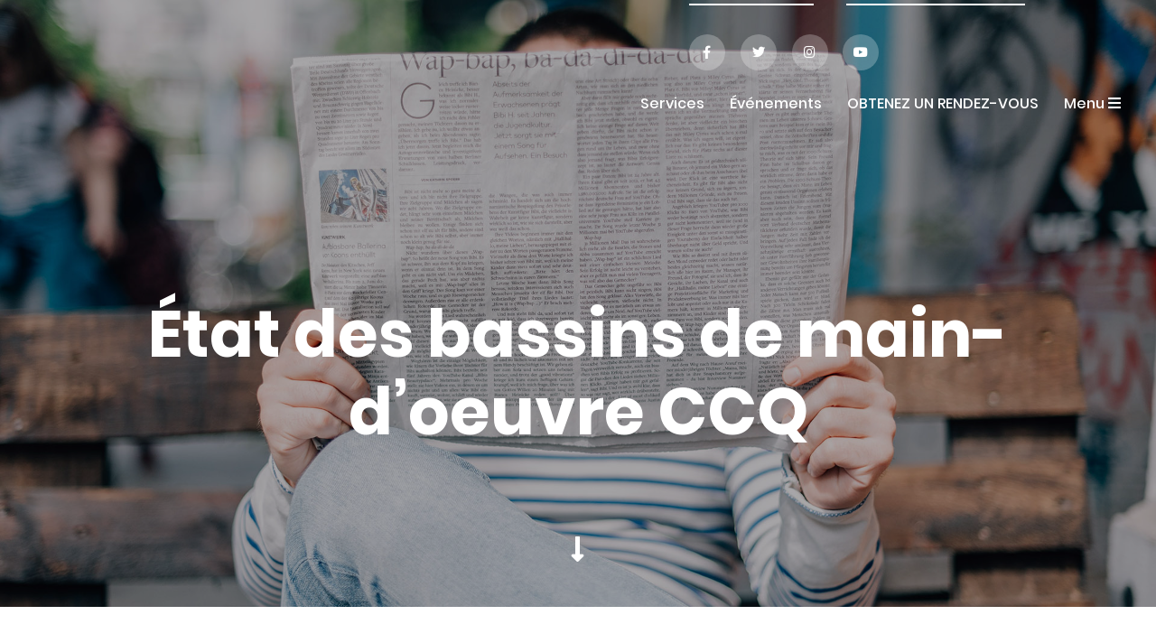

--- FILE ---
content_type: text/html; charset=UTF-8
request_url: https://www.cesgm.com/etat-des-bassins-de-main-doeuvre-ccq-235/
body_size: 10866
content:
<!DOCTYPE html>
<html lang="fr">
<head>





<!-- Global site tag (gtag.js) - Google Ads: 927396459 -->
<script async src="https://www.googletagmanager.com/gtag/js?id=AW-927396459"></script>
<script>
  window.dataLayer = window.dataLayer || [];
  function gtag(){dataLayer.push(arguments);}
  gtag('js', new Date());

  gtag('config', 'AW-927396459');
</script>

	<!-- Google Tag Manager -->
<script>(function(w,d,s,l,i){w[l]=w[l]||[];w[l].push({'gtm.start':
new Date().getTime(),event:'gtm.js'});var f=d.getElementsByTagName(s)[0],
j=d.createElement(s),dl=l!='dataLayer'?'&l='+l:'';j.async=true;j.src=
'https://www.googletagmanager.com/gtm.js?id='+i+dl;f.parentNode.insertBefore(j,f);
})(window,document,'script','dataLayer','GTM-KTC5J6K');</script>
<!-- End Google Tag Manager -->

<!-- Global site tag (gtag.js) - Google Analytics -->
<script async src="https://www.googletagmanager.com/gtag/js?id=UA-30784346-1"></script>
<script>
 window.dataLayer = window.dataLayer || [];
 function gtag(){dataLayer.push(arguments);}
 gtag('js', new Date());

 gtag('config', 'UA-30784346-1');
</script>

	<meta charset="UTF-8">
	<meta name="viewport" content="initial-scale=1.0, user-scalable=no" />
	<meta name='robots' content='index, follow, max-image-preview:large, max-snippet:-1, max-video-preview:-1' />
	<style>img:is([sizes="auto" i], [sizes^="auto," i]) { contain-intrinsic-size: 3000px 1500px }</style>
	<script data-minify="1" id="cookieyes" type="text/javascript" src="https://www.cesgm.com/wp-content/cache/min/1/client_data/86d46878b7effa1c517a5893/script.js?ver=1765294653"></script>
	<!-- This site is optimized with the Yoast SEO plugin v26.5 - https://yoast.com/wordpress/plugins/seo/ -->
	<title>État des bassins de main-d&#039;oeuvre CCQ - CESGM</title>
	<link rel="canonical" href="https://www.cesgm.com/etat-des-bassins-de-main-doeuvre-ccq-235/" />
	<meta property="og:locale" content="fr_CA" />
	<meta property="og:type" content="article" />
	<meta property="og:title" content="État des bassins de main-d&#039;oeuvre CCQ - CESGM" />
	<meta property="og:description" content="Région 08 &#8211; Montréal &nbsp; Métier/Occupation Bassin ouvert Bassin à moins de 10% 110 &#8211; Briqueteur-maçon non oui 130 &#8211;" />
	<meta property="og:url" content="https://www.cesgm.com/etat-des-bassins-de-main-doeuvre-ccq-235/" />
	<meta property="og:site_name" content="CESGM" />
	<meta property="article:published_time" content="2021-11-15T16:08:41+00:00" />
	<meta property="article:modified_time" content="2021-11-17T16:52:04+00:00" />
	<meta property="og:image" content="https://www.cesgm.com/wp-content/uploads/2020/08/roman-kraft-_Zua2hyvTBk-unsplash.jpg" />
	<meta property="og:image:width" content="1920" />
	<meta property="og:image:height" content="1282" />
	<meta property="og:image:type" content="image/jpeg" />
	<meta name="author" content="jbmiraval@cesgm.com" />
	<meta name="twitter:card" content="summary_large_image" />
	<meta name="twitter:label1" content="Écrit par" />
	<meta name="twitter:data1" content="jbmiraval@cesgm.com" />
	<meta name="twitter:label2" content="Estimation du temps de lecture" />
	<meta name="twitter:data2" content="1 minute" />
	<script type="application/ld+json" class="yoast-schema-graph">{"@context":"https://schema.org","@graph":[{"@type":"WebPage","@id":"https://www.cesgm.com/etat-des-bassins-de-main-doeuvre-ccq-235/","url":"https://www.cesgm.com/etat-des-bassins-de-main-doeuvre-ccq-235/","name":"État des bassins de main-d'oeuvre CCQ - CESGM","isPartOf":{"@id":"https://www.cesgm.com/#website"},"primaryImageOfPage":{"@id":"https://www.cesgm.com/etat-des-bassins-de-main-doeuvre-ccq-235/#primaryimage"},"image":{"@id":"https://www.cesgm.com/etat-des-bassins-de-main-doeuvre-ccq-235/#primaryimage"},"thumbnailUrl":"https://www.cesgm.com/wp-content/uploads/2020/08/roman-kraft-_Zua2hyvTBk-unsplash.jpg","datePublished":"2021-11-15T16:08:41+00:00","dateModified":"2021-11-17T16:52:04+00:00","author":{"@id":"https://www.cesgm.com/#/schema/person/1c53804383b148bfc614d8116d79d66d"},"breadcrumb":{"@id":"https://www.cesgm.com/etat-des-bassins-de-main-doeuvre-ccq-235/#breadcrumb"},"inLanguage":"fr-CA","potentialAction":[{"@type":"ReadAction","target":["https://www.cesgm.com/etat-des-bassins-de-main-doeuvre-ccq-235/"]}]},{"@type":"ImageObject","inLanguage":"fr-CA","@id":"https://www.cesgm.com/etat-des-bassins-de-main-doeuvre-ccq-235/#primaryimage","url":"https://www.cesgm.com/wp-content/uploads/2020/08/roman-kraft-_Zua2hyvTBk-unsplash.jpg","contentUrl":"https://www.cesgm.com/wp-content/uploads/2020/08/roman-kraft-_Zua2hyvTBk-unsplash.jpg","width":1920,"height":1282},{"@type":"BreadcrumbList","@id":"https://www.cesgm.com/etat-des-bassins-de-main-doeuvre-ccq-235/#breadcrumb","itemListElement":[{"@type":"ListItem","position":1,"name":"Accueil","item":"https://www.cesgm.com/"},{"@type":"ListItem","position":2,"name":"Nouvelles","item":"https://www.cesgm.com/nouvelles/"},{"@type":"ListItem","position":3,"name":"État des bassins de main-d&rsquo;oeuvre CCQ"}]},{"@type":"WebSite","@id":"https://www.cesgm.com/#website","url":"https://www.cesgm.com/","name":"CESGM","description":"","potentialAction":[{"@type":"SearchAction","target":{"@type":"EntryPoint","urlTemplate":"https://www.cesgm.com/?s={search_term_string}"},"query-input":{"@type":"PropertyValueSpecification","valueRequired":true,"valueName":"search_term_string"}}],"inLanguage":"fr-CA"},{"@type":"Person","@id":"https://www.cesgm.com/#/schema/person/1c53804383b148bfc614d8116d79d66d","name":"jbmiraval@cesgm.com","image":{"@type":"ImageObject","inLanguage":"fr-CA","@id":"https://www.cesgm.com/#/schema/person/image/","url":"https://secure.gravatar.com/avatar/40ce15dbe6d7a9eb15e5c2049c3e40b290007e81db9b49108d2d84642b11fcfc?s=96&d=mm&r=g","contentUrl":"https://secure.gravatar.com/avatar/40ce15dbe6d7a9eb15e5c2049c3e40b290007e81db9b49108d2d84642b11fcfc?s=96&d=mm&r=g","caption":"jbmiraval@cesgm.com"},"url":"https://www.cesgm.com/author/jbmiravalcesgm-com/"}]}</script>
	<!-- / Yoast SEO plugin. -->



<style type="text/css">.brave_popup{display:none}</style><script data-no-optimize="1"> var brave_popup_data = {}; var bravepop_emailValidation=false; var brave_popup_videos = {};  var brave_popup_formData = {};var brave_popup_adminUser = false; var brave_popup_pageInfo = {"type":"single","pageID":1821,"singleType":"post"};  var bravepop_emailSuggestions={};</script><link data-minify="1" rel='stylesheet' id='formidable-css' href='https://www.cesgm.com/wp-content/cache/min/1/wp-content/plugins/formidable/css/formidableforms.css?ver=1765294653' type='text/css' media='all' />
<link rel='stylesheet' id='wp-block-library-css' href='https://www.cesgm.com/wp-includes/css/dist/block-library/style.min.css' type='text/css' media='all' />
<style id='classic-theme-styles-inline-css' type='text/css'>
/*! This file is auto-generated */
.wp-block-button__link{color:#fff;background-color:#32373c;border-radius:9999px;box-shadow:none;text-decoration:none;padding:calc(.667em + 2px) calc(1.333em + 2px);font-size:1.125em}.wp-block-file__button{background:#32373c;color:#fff;text-decoration:none}
</style>
<style id='global-styles-inline-css' type='text/css'>
:root{--wp--preset--aspect-ratio--square: 1;--wp--preset--aspect-ratio--4-3: 4/3;--wp--preset--aspect-ratio--3-4: 3/4;--wp--preset--aspect-ratio--3-2: 3/2;--wp--preset--aspect-ratio--2-3: 2/3;--wp--preset--aspect-ratio--16-9: 16/9;--wp--preset--aspect-ratio--9-16: 9/16;--wp--preset--color--black: #000000;--wp--preset--color--cyan-bluish-gray: #abb8c3;--wp--preset--color--white: #ffffff;--wp--preset--color--pale-pink: #f78da7;--wp--preset--color--vivid-red: #cf2e2e;--wp--preset--color--luminous-vivid-orange: #ff6900;--wp--preset--color--luminous-vivid-amber: #fcb900;--wp--preset--color--light-green-cyan: #7bdcb5;--wp--preset--color--vivid-green-cyan: #00d084;--wp--preset--color--pale-cyan-blue: #8ed1fc;--wp--preset--color--vivid-cyan-blue: #0693e3;--wp--preset--color--vivid-purple: #9b51e0;--wp--preset--gradient--vivid-cyan-blue-to-vivid-purple: linear-gradient(135deg,rgba(6,147,227,1) 0%,rgb(155,81,224) 100%);--wp--preset--gradient--light-green-cyan-to-vivid-green-cyan: linear-gradient(135deg,rgb(122,220,180) 0%,rgb(0,208,130) 100%);--wp--preset--gradient--luminous-vivid-amber-to-luminous-vivid-orange: linear-gradient(135deg,rgba(252,185,0,1) 0%,rgba(255,105,0,1) 100%);--wp--preset--gradient--luminous-vivid-orange-to-vivid-red: linear-gradient(135deg,rgba(255,105,0,1) 0%,rgb(207,46,46) 100%);--wp--preset--gradient--very-light-gray-to-cyan-bluish-gray: linear-gradient(135deg,rgb(238,238,238) 0%,rgb(169,184,195) 100%);--wp--preset--gradient--cool-to-warm-spectrum: linear-gradient(135deg,rgb(74,234,220) 0%,rgb(151,120,209) 20%,rgb(207,42,186) 40%,rgb(238,44,130) 60%,rgb(251,105,98) 80%,rgb(254,248,76) 100%);--wp--preset--gradient--blush-light-purple: linear-gradient(135deg,rgb(255,206,236) 0%,rgb(152,150,240) 100%);--wp--preset--gradient--blush-bordeaux: linear-gradient(135deg,rgb(254,205,165) 0%,rgb(254,45,45) 50%,rgb(107,0,62) 100%);--wp--preset--gradient--luminous-dusk: linear-gradient(135deg,rgb(255,203,112) 0%,rgb(199,81,192) 50%,rgb(65,88,208) 100%);--wp--preset--gradient--pale-ocean: linear-gradient(135deg,rgb(255,245,203) 0%,rgb(182,227,212) 50%,rgb(51,167,181) 100%);--wp--preset--gradient--electric-grass: linear-gradient(135deg,rgb(202,248,128) 0%,rgb(113,206,126) 100%);--wp--preset--gradient--midnight: linear-gradient(135deg,rgb(2,3,129) 0%,rgb(40,116,252) 100%);--wp--preset--font-size--small: 13px;--wp--preset--font-size--medium: 20px;--wp--preset--font-size--large: 36px;--wp--preset--font-size--x-large: 42px;--wp--preset--spacing--20: 0.44rem;--wp--preset--spacing--30: 0.67rem;--wp--preset--spacing--40: 1rem;--wp--preset--spacing--50: 1.5rem;--wp--preset--spacing--60: 2.25rem;--wp--preset--spacing--70: 3.38rem;--wp--preset--spacing--80: 5.06rem;--wp--preset--shadow--natural: 6px 6px 9px rgba(0, 0, 0, 0.2);--wp--preset--shadow--deep: 12px 12px 50px rgba(0, 0, 0, 0.4);--wp--preset--shadow--sharp: 6px 6px 0px rgba(0, 0, 0, 0.2);--wp--preset--shadow--outlined: 6px 6px 0px -3px rgba(255, 255, 255, 1), 6px 6px rgba(0, 0, 0, 1);--wp--preset--shadow--crisp: 6px 6px 0px rgba(0, 0, 0, 1);}:where(.is-layout-flex){gap: 0.5em;}:where(.is-layout-grid){gap: 0.5em;}body .is-layout-flex{display: flex;}.is-layout-flex{flex-wrap: wrap;align-items: center;}.is-layout-flex > :is(*, div){margin: 0;}body .is-layout-grid{display: grid;}.is-layout-grid > :is(*, div){margin: 0;}:where(.wp-block-columns.is-layout-flex){gap: 2em;}:where(.wp-block-columns.is-layout-grid){gap: 2em;}:where(.wp-block-post-template.is-layout-flex){gap: 1.25em;}:where(.wp-block-post-template.is-layout-grid){gap: 1.25em;}.has-black-color{color: var(--wp--preset--color--black) !important;}.has-cyan-bluish-gray-color{color: var(--wp--preset--color--cyan-bluish-gray) !important;}.has-white-color{color: var(--wp--preset--color--white) !important;}.has-pale-pink-color{color: var(--wp--preset--color--pale-pink) !important;}.has-vivid-red-color{color: var(--wp--preset--color--vivid-red) !important;}.has-luminous-vivid-orange-color{color: var(--wp--preset--color--luminous-vivid-orange) !important;}.has-luminous-vivid-amber-color{color: var(--wp--preset--color--luminous-vivid-amber) !important;}.has-light-green-cyan-color{color: var(--wp--preset--color--light-green-cyan) !important;}.has-vivid-green-cyan-color{color: var(--wp--preset--color--vivid-green-cyan) !important;}.has-pale-cyan-blue-color{color: var(--wp--preset--color--pale-cyan-blue) !important;}.has-vivid-cyan-blue-color{color: var(--wp--preset--color--vivid-cyan-blue) !important;}.has-vivid-purple-color{color: var(--wp--preset--color--vivid-purple) !important;}.has-black-background-color{background-color: var(--wp--preset--color--black) !important;}.has-cyan-bluish-gray-background-color{background-color: var(--wp--preset--color--cyan-bluish-gray) !important;}.has-white-background-color{background-color: var(--wp--preset--color--white) !important;}.has-pale-pink-background-color{background-color: var(--wp--preset--color--pale-pink) !important;}.has-vivid-red-background-color{background-color: var(--wp--preset--color--vivid-red) !important;}.has-luminous-vivid-orange-background-color{background-color: var(--wp--preset--color--luminous-vivid-orange) !important;}.has-luminous-vivid-amber-background-color{background-color: var(--wp--preset--color--luminous-vivid-amber) !important;}.has-light-green-cyan-background-color{background-color: var(--wp--preset--color--light-green-cyan) !important;}.has-vivid-green-cyan-background-color{background-color: var(--wp--preset--color--vivid-green-cyan) !important;}.has-pale-cyan-blue-background-color{background-color: var(--wp--preset--color--pale-cyan-blue) !important;}.has-vivid-cyan-blue-background-color{background-color: var(--wp--preset--color--vivid-cyan-blue) !important;}.has-vivid-purple-background-color{background-color: var(--wp--preset--color--vivid-purple) !important;}.has-black-border-color{border-color: var(--wp--preset--color--black) !important;}.has-cyan-bluish-gray-border-color{border-color: var(--wp--preset--color--cyan-bluish-gray) !important;}.has-white-border-color{border-color: var(--wp--preset--color--white) !important;}.has-pale-pink-border-color{border-color: var(--wp--preset--color--pale-pink) !important;}.has-vivid-red-border-color{border-color: var(--wp--preset--color--vivid-red) !important;}.has-luminous-vivid-orange-border-color{border-color: var(--wp--preset--color--luminous-vivid-orange) !important;}.has-luminous-vivid-amber-border-color{border-color: var(--wp--preset--color--luminous-vivid-amber) !important;}.has-light-green-cyan-border-color{border-color: var(--wp--preset--color--light-green-cyan) !important;}.has-vivid-green-cyan-border-color{border-color: var(--wp--preset--color--vivid-green-cyan) !important;}.has-pale-cyan-blue-border-color{border-color: var(--wp--preset--color--pale-cyan-blue) !important;}.has-vivid-cyan-blue-border-color{border-color: var(--wp--preset--color--vivid-cyan-blue) !important;}.has-vivid-purple-border-color{border-color: var(--wp--preset--color--vivid-purple) !important;}.has-vivid-cyan-blue-to-vivid-purple-gradient-background{background: var(--wp--preset--gradient--vivid-cyan-blue-to-vivid-purple) !important;}.has-light-green-cyan-to-vivid-green-cyan-gradient-background{background: var(--wp--preset--gradient--light-green-cyan-to-vivid-green-cyan) !important;}.has-luminous-vivid-amber-to-luminous-vivid-orange-gradient-background{background: var(--wp--preset--gradient--luminous-vivid-amber-to-luminous-vivid-orange) !important;}.has-luminous-vivid-orange-to-vivid-red-gradient-background{background: var(--wp--preset--gradient--luminous-vivid-orange-to-vivid-red) !important;}.has-very-light-gray-to-cyan-bluish-gray-gradient-background{background: var(--wp--preset--gradient--very-light-gray-to-cyan-bluish-gray) !important;}.has-cool-to-warm-spectrum-gradient-background{background: var(--wp--preset--gradient--cool-to-warm-spectrum) !important;}.has-blush-light-purple-gradient-background{background: var(--wp--preset--gradient--blush-light-purple) !important;}.has-blush-bordeaux-gradient-background{background: var(--wp--preset--gradient--blush-bordeaux) !important;}.has-luminous-dusk-gradient-background{background: var(--wp--preset--gradient--luminous-dusk) !important;}.has-pale-ocean-gradient-background{background: var(--wp--preset--gradient--pale-ocean) !important;}.has-electric-grass-gradient-background{background: var(--wp--preset--gradient--electric-grass) !important;}.has-midnight-gradient-background{background: var(--wp--preset--gradient--midnight) !important;}.has-small-font-size{font-size: var(--wp--preset--font-size--small) !important;}.has-medium-font-size{font-size: var(--wp--preset--font-size--medium) !important;}.has-large-font-size{font-size: var(--wp--preset--font-size--large) !important;}.has-x-large-font-size{font-size: var(--wp--preset--font-size--x-large) !important;}
:where(.wp-block-post-template.is-layout-flex){gap: 1.25em;}:where(.wp-block-post-template.is-layout-grid){gap: 1.25em;}
:where(.wp-block-columns.is-layout-flex){gap: 2em;}:where(.wp-block-columns.is-layout-grid){gap: 2em;}
:root :where(.wp-block-pullquote){font-size: 1.5em;line-height: 1.6;}
</style>
<link data-minify="1" rel='stylesheet' id='ssa-upcoming-appointments-card-style-css' href='https://www.cesgm.com/wp-content/cache/min/1/wp-content/plugins/simply-schedule-appointments/assets/css/upcoming-appointments.css?ver=1765294653' type='text/css' media='all' />
<link data-minify="1" rel='stylesheet' id='ssa-styles-css' href='https://www.cesgm.com/wp-content/cache/min/1/wp-content/plugins/simply-schedule-appointments/assets/css/ssa-styles.css?ver=1765294653' type='text/css' media='all' />
<link data-minify="1" rel='stylesheet' id='vendors-css' href='https://www.cesgm.com/wp-content/cache/min/1/wp-content/themes/inovision/assets/dist/css/vendors.min.css?ver=1765294653' type='text/css' media='all' />
<link data-minify="1" rel='stylesheet' id='style-css' href='https://www.cesgm.com/wp-content/cache/min/1/wp-content/themes/inovision/assets/dist/css/main.min.css?ver=1765294653' type='text/css' media='all' />
<script type="text/javascript" src="https://www.cesgm.com/wp-includes/js/jquery/jquery.min.js" id="jquery-core-js"></script>
<link rel="alternate" title="oEmbed (JSON)" type="application/json+oembed" href="https://www.cesgm.com/wp-json/oembed/1.0/embed?url=https%3A%2F%2Fwww.cesgm.com%2Fetat-des-bassins-de-main-doeuvre-ccq-235%2F" />
<link rel="alternate" title="oEmbed (XML)" type="text/xml+oembed" href="https://www.cesgm.com/wp-json/oembed/1.0/embed?url=https%3A%2F%2Fwww.cesgm.com%2Fetat-des-bassins-de-main-doeuvre-ccq-235%2F&#038;format=xml" />
<script>document.documentElement.className += " js";</script>
<link rel="icon" href="https://www.cesgm.com/wp-content/uploads/2020/11/cropped-favicon-32x32.png" sizes="32x32" />
<link rel="icon" href="https://www.cesgm.com/wp-content/uploads/2020/11/cropped-favicon-192x192.png" sizes="192x192" />
<link rel="apple-touch-icon" href="https://www.cesgm.com/wp-content/uploads/2020/11/cropped-favicon-180x180.png" />
<meta name="msapplication-TileImage" content="https://www.cesgm.com/wp-content/uploads/2020/11/cropped-favicon-270x270.png" />
<noscript><style id="rocket-lazyload-nojs-css">.rll-youtube-player, [data-lazy-src]{display:none !important;}</style></noscript>		<style>:root{--main-color: #e84c3c; --base-color: #2b3e4f;}</style>
	<link rel="dns-prefetch" href="//cdn.domain.com/">
<link rel="dns-prefetch" href="//fonts.googleapis.com/">
<link rel="dns-prefetch" href="//www.google-analytics.com">
<link data-minify="1" rel='stylesheet' href='https://www.cesgm.com/wp-content/cache/min/1/wp-content/themes/inovision/style.css?ver=1765294653' type='text/css'/>
<meta name="generator" content="WP Rocket 3.19.1.2" data-wpr-features="wpr_minify_js wpr_lazyload_images wpr_lazyload_iframes wpr_minify_css wpr_preload_links wpr_desktop" /></head>
<body class="wp-singular post-template-default single single-post postid-1821 single-format-standard wp-theme-inovision">

<!-- Google Tag Manager (noscript) -->
<noscript><iframe src="https://www.googletagmanager.com/ns.html?id=GTM-KTC5J6K"
height="0" width="0" style="display:none;visibility:hidden"></iframe></noscript>
<!-- End Google Tag Manager (noscript) -->
	
	<nav id="fullpage-menu">
		<div class="row no-gutters align-items-stretch">
			<div class="col-lg-2 hide-in-mobile">
				<div class="info-container">
					<div class="text-block">
													<p class="address"><b>Siege social :</b> Tour Triomphe II 2540, boulevard Daniel-Johnson suite 210 Laval, Québec, H7T 2P6<br />
<br />
<b>Saint-Jérôme :</b>  995 rue Maher, bureau 201 Saint-Jérôme, Québec, J5L 0A8<br />
<br />
<b>Longueuil :</b> 3839, boulevard Taschereau, bureau 301, Saint-Hubert, Québec, J4T 2G4</p>
																				<p>T: <a href="tel:1549553548">514-955-3548</a></p>
													</div>
				</div>
				<div class="img-container" style="background: url('https://www.cesgm.com/wp-content/uploads/2020/08/HELMET2-2.jpg') center center/cover no-repeat;"></div>
			</div>
			<div class="col-lg-4 hide-in-mobile">
				<div class="img-container" style="background: url('https://www.cesgm.com/wp-content/uploads/2020/06/menu2.png') center center/cover no-repeat;"></div>
				<div class="logo-container">
											<a href="https://www.cesgm.com" title="CESGM" class="logo">
							<img src="data:image/svg+xml,%3Csvg%20xmlns='http://www.w3.org/2000/svg'%20viewBox='0%200%200%200'%3E%3C/svg%3E" alt="CESGM" data-lazy-src="https://www.cesgm.com/wp-content/uploads/2020/06/logo.png"><noscript><img src="https://www.cesgm.com/wp-content/uploads/2020/06/logo.png" alt="CESGM"></noscript>
						</a>
									</div>
			</div>
			<div class="col-lg-6">
				<div class="menu-container">
					<div class="btn-menu" id="close-menu">Fermer <i class="fas fa-times"></i></div>

					<div class="inner">
						<ul id="menu-hamburger-menu" class="menu"><li id="menu-item-162" class="menu-item menu-item-type-post_type menu-item-object-page menu-item-162"><a href="https://www.cesgm.com/nos-services-offerts/">Services</a></li>
<li id="menu-item-441" class="menu-item menu-item-type-post_type menu-item-object-page menu-item-441"><a href="https://www.cesgm.com/formations/">Formations</a></li>
<li id="menu-item-159" class="menu-item menu-item-type-post_type menu-item-object-page menu-item-159"><a href="https://www.cesgm.com/evenements/">Événements</a></li>
<li id="menu-item-163" class="menu-item menu-item-type-post_type menu-item-object-page current_page_parent menu-item-163"><a href="https://www.cesgm.com/nouvelles/">Nouvelles</a></li>
<li id="menu-item-1089" class="menu-item menu-item-type-post_type menu-item-object-page menu-item-1089"><a href="https://www.cesgm.com/nos-services-offerts/nos-partenaires/">Nos partenaires</a></li>
<li id="menu-item-160" class="menu-item menu-item-type-post_type menu-item-object-page menu-item-160"><a href="https://www.cesgm.com/contact/">Nous joindre</a></li>
</ul>
						<div class="bottom-menu">
							<ul id="menu-bottom-menu" class="menu"><li id="menu-item-495" class="menu-item menu-item-type-post_type menu-item-object-page menu-item-495"><a href="https://www.cesgm.com/liens-importants/">Liens importants</a></li>
<li id="menu-item-504" class="menu-item menu-item-type-post_type menu-item-object-page menu-item-504"><a href="https://www.cesgm.com/mission-et-equipe/">Notre mission et équipe</a></li>
</ul>	
						</div>

						<div class="socials">
															<a href="https://www.facebook.com/CESGMLicenceRBQ" target="_blank" class="single-social"><i class="fab fa-facebook-f"></i></a>
																						<a href="https://twitter.com/cesgmservices" class="single-social" target="_blank"><i class="fab fa-twitter"></i></a>
																						<a href="https://www.instagram.com/cecqcesgm/" class="single-social" target="_blank"><i class="fab fa-instagram"></i></a>
																						<a href="https://www.youtube.com/channel/UCVCH_-D92vR6xivP9PIRaeQ" class="single-social" target="_blank"><i class="fab fa-youtube"></i></a>
													</div>
					</div>
				</div>
			</div>
		</div>
	</nav>
	<header data-rocket-location-hash="a958a4e02512def1962799edcb763194">
		<div data-rocket-location-hash="2ec8a884ec409727fa78c2b7bdefd976" class="container-fluid">
			<div data-rocket-location-hash="78721b30f5272fb016cadc14bfc0f115" class="row align-items-center">
				<div class="col-4">
					<div class="logo-container">
													<a href="https://www.cesgm.com" title="CESGM" class="logo">
								<img src="data:image/svg+xml,%3Csvg%20xmlns='http://www.w3.org/2000/svg'%20viewBox='0%200%200%200'%3E%3C/svg%3E" alt="CESGM" data-lazy-src="https://www.cesgm.com/wp-content/uploads/2020/06/logo.png"><noscript><img src="https://www.cesgm.com/wp-content/uploads/2020/06/logo.png" alt="CESGM"></noscript>
							</a>
						
													<a href="https://www.cesgm.com" title="CESGM" class="logo-dark">
								<img src="data:image/svg+xml,%3Csvg%20xmlns='http://www.w3.org/2000/svg'%20viewBox='0%200%200%200'%3E%3C/svg%3E" alt="CESGM" data-lazy-src="https://www.cesgm.com/wp-content/uploads/2020/06/logo-dark.png"><noscript><img src="https://www.cesgm.com/wp-content/uploads/2020/06/logo-dark.png" alt="CESGM"></noscript>
							</a>
											</div>
				</div>

				<div class="col-8">
					<div class="menu-container">
						<nav>
							<ul id="menu-header-menu" class="menu"><li id="menu-item-47" class="menu-item menu-item-type-post_type menu-item-object-page menu-item-47"><a href="https://www.cesgm.com/nos-services-offerts/">Services</a></li>
<li id="menu-item-45" class="menu-item menu-item-type-post_type menu-item-object-page menu-item-45"><a href="https://www.cesgm.com/evenements/">Événements</a></li>
<li id="menu-item-477" class="menu-item menu-item-type-custom menu-item-object-custom menu-item-477"><a href="https://www.cesgm.com/contact/#page">OBTENEZ UN RENDEZ-VOUS</a></li>
</ul>						</nav>
						
						<div class="btn-menu" id="open-menu">
							<span class="menu-text">Menu</span> <i class="fas fa-bars"></i>
						</div>
					</div>
				</div>
			</div>
		</div>
	</header><section data-rocket-location-hash="1694c5b58a8fda3ad06e480d86a98df3" id="hero" style="background: url('https://www.cesgm.com/wp-content/uploads/2020/08/roman-kraft-_Zua2hyvTBk-unsplash.jpg') center center/cover no-repeat;">
		<div data-rocket-location-hash="0841f15ebf099eeaba6f2c7f735d0671" class="container">
		<h1>État des bassins de main-d&rsquo;oeuvre CCQ</h1>
	</div>
</section>
<section data-rocket-location-hash="2631af491470f7c51d843e807d797ceb" id="page">
	<div data-rocket-location-hash="ca23f7c07336b7cf8c7766d2ffffc9d9" class="container">
		<p><strong>Région 08</strong> &#8211; Montréal</p>
<p>&nbsp;</p>
<table style="height: 1858px;" width="1112">
<tbody>
<tr>
<td width="185"><strong>Métier/Occupation</strong></td>
<td width="150"><strong>Bassin ouvert</strong></td>
<td width="165"><strong>Bassin à moins de 10%</strong></td>
</tr>
<tr>
<td width="185">110 &#8211; Briqueteur-maçon</td>
<td width="150">non</td>
<td width="165">oui</td>
</tr>
<tr>
<td width="185">130 &#8211; Calorifugeur</td>
<td width="150">non</td>
<td width="165">oui</td>
</tr>
<tr>
<td width="185">140 &#8211; Carreleur</td>
<td width="150">non</td>
<td width="165">oui</td>
</tr>
<tr>
<td width="185">160 &#8211; Charpentier-menuisier</td>
<td width="150">non</td>
<td width="165">oui</td>
</tr>
<tr>
<td width="185">200 &#8211; Cimentier-applicateur</td>
<td width="150">non</td>
<td width="165">oui</td>
</tr>
<tr>
<td width="185">210 &#8211; Couvreur</td>
<td width="150">non</td>
<td width="165">oui</td>
</tr>
<tr>
<td width="185">220 &#8211; Électricien</td>
<td width="150">non</td>
<td width="165">oui</td>
</tr>
<tr>
<td width="185">230 &#8211; Ferblantier</td>
<td width="150">non</td>
<td width="165">oui</td>
</tr>
<tr>
<td width="185">250 &#8211; Grutier</td>
<td width="150">non</td>
<td width="165">oui</td>
</tr>
<tr>
<td width="185">270 &#8211; Mécanicien d&rsquo;ascenseur</td>
<td width="150">oui</td>
<td width="165">oui</td>
</tr>
<tr>
<td width="185">280 &#8211; Mécanicien de chantier</td>
<td width="150">non</td>
<td width="165">oui</td>
</tr>
<tr>
<td width="185">290 &#8211; Mécanicien de machines lourdes</td>
<td width="150">oui</td>
<td width="165">oui</td>
</tr>
<tr>
<td width="185">304 &#8211; Monteur-assembleur</td>
<td width="150">oui</td>
<td width="165">oui</td>
</tr>
<tr>
<td width="185">310 &#8211; Monteur-mécanicien (vitrier)</td>
<td width="150">non</td>
<td width="165">oui</td>
</tr>
<tr>
<td width="185">320 &#8211; Opérateur d&rsquo;équipement lourd</td>
<td width="150">non</td>
<td width="165">oui</td>
</tr>
<tr>
<td width="185">340 &#8211; Opérateur de pelles mécaniques</td>
<td width="150">non</td>
<td width="165">oui</td>
</tr>
<tr>
<td width="185">350 &#8211; Peintre</td>
<td width="150">non</td>
<td width="165">oui</td>
</tr>
<tr>
<td width="185">370 &#8211; Plâtrier</td>
<td width="150">non</td>
<td width="165">oui</td>
</tr>
<tr>
<td width="185">380 &#8211; Poseur de systèmes intérieurs</td>
<td width="150">non</td>
<td width="165">oui</td>
</tr>
<tr>
<td width="185">390 &#8211; Poseur de revêtements souples</td>
<td width="150">non</td>
<td width="165">oui</td>
</tr>
<tr>
<td width="185">410 &#8211; Tuyauteur</td>
<td width="150">non</td>
<td width="165">oui</td>
</tr>
<tr>
<td width="185">416 &#8211; Mécanicien en protection-incendie</td>
<td width="150">non</td>
<td width="165">oui</td>
</tr>
<tr>
<td width="185">418 &#8211; Frigoriste</td>
<td width="150">non</td>
<td width="165">oui</td>
</tr>
<tr>
<td width="185">713 &#8211; Toutes occupations</td>
<td width="150">non</td>
<td width="165">oui</td>
</tr>
</tbody>
</table>
	</div>
</section>

<footer data-rocket-location-hash="2f2a8e58f2cf20d66ae24285ba86ee7d">
	<div data-rocket-location-hash="04b24f2a01e05ca636ff58e62299aa1e" class="container">
		<div data-rocket-location-hash="2cc107db6c564543c75094b296149744" class="row align-items-end">
			<div class="col-md-6">
				<div class="coord-container">
					<p class="title"><strong>Corporation des Entrepreneurs<br>Spécialisés du Grand Montréal</strong></p>

					<div class="row">
						<div class="col-md-6">
															<p><b>Siege social :</b> Tour Triomphe II 2540, boulevard Daniel-Johnson suite 210 Laval, Québec, H7T 2P6<br />
<br />
<b>Saint-Jérôme :</b>  995 rue Maher, bureau 201 Saint-Jérôme, Québec, J5L 0A8<br />
<br />
<b>Longueuil :</b> 3839, boulevard Taschereau, bureau 301, Saint-Hubert, Québec, J4T 2G4</p>
													</div>
						<div class="col-md-6">
																<p>T: <a href="tel:1549553548">514-955-3548</a></p>
															</div>
					</div>
				</div>
			</div>

			<div class="col-md-6">
				<div class="socials">
											<a href="https://www.facebook.com/CESGMLicenceRBQ" target="_blank" class="single-social"><i class="fab fa-facebook-f"></i></a>
																<a href="https://twitter.com/cesgmservices" class="single-social" target="_blank"><i class="fab fa-twitter"></i></a>
																<a href="https://www.instagram.com/cecqcesgm/" class="single-social" target="_blank"><i class="fab fa-instagram"></i></a>
																<a href="https://www.youtube.com/channel/UCVCH_-D92vR6xivP9PIRaeQ" class="single-social" target="_blank"><i class="fab fa-youtube"></i></a>
									</div>
			</div>
		</div>

		<p id="copyright">CESGM © 2026 ─ Tous droits réservés.</p>
	</div>
</footer>

<script type="speculationrules">
{"prefetch":[{"source":"document","where":{"and":[{"href_matches":"\/*"},{"not":{"href_matches":["\/wp-*.php","\/wp-admin\/*","\/wp-content\/uploads\/*","\/wp-content\/*","\/wp-content\/plugins\/*","\/wp-content\/themes\/inovision\/*","\/*\\?(.+)"]}},{"not":{"selector_matches":"a[rel~=\"nofollow\"]"}},{"not":{"selector_matches":".no-prefetch, .no-prefetch a"}}]},"eagerness":"conservative"}]}
</script>
<div data-rocket-location-hash="7fa875491a295031f3693da1bb968f3e" id="bravepop_element_tooltip"></div><div data-rocket-location-hash="2c55f78893fd33fb0b11976cdcf8ed16" id="bravepop_element_lightbox"><div data-rocket-location-hash="313592b1d9d0790d87fc031906448fbc" id="bravepop_element_lightbox_close" onclick="brave_lightbox_close()"></div><div data-rocket-location-hash="2fb45742adc762b54221ba8f2605cf3b" id="bravepop_element_lightbox_content"></div></div><link rel='stylesheet' id='bravepop_front_css-css' href='https://www.cesgm.com/wp-content/plugins/bravepopup-pro/assets/css/frontend.min.css' type='text/css' media='all' />
<script type="text/javascript" id="rocket-browser-checker-js-after">
/* <![CDATA[ */
"use strict";var _createClass=function(){function defineProperties(target,props){for(var i=0;i<props.length;i++){var descriptor=props[i];descriptor.enumerable=descriptor.enumerable||!1,descriptor.configurable=!0,"value"in descriptor&&(descriptor.writable=!0),Object.defineProperty(target,descriptor.key,descriptor)}}return function(Constructor,protoProps,staticProps){return protoProps&&defineProperties(Constructor.prototype,protoProps),staticProps&&defineProperties(Constructor,staticProps),Constructor}}();function _classCallCheck(instance,Constructor){if(!(instance instanceof Constructor))throw new TypeError("Cannot call a class as a function")}var RocketBrowserCompatibilityChecker=function(){function RocketBrowserCompatibilityChecker(options){_classCallCheck(this,RocketBrowserCompatibilityChecker),this.passiveSupported=!1,this._checkPassiveOption(this),this.options=!!this.passiveSupported&&options}return _createClass(RocketBrowserCompatibilityChecker,[{key:"_checkPassiveOption",value:function(self){try{var options={get passive(){return!(self.passiveSupported=!0)}};window.addEventListener("test",null,options),window.removeEventListener("test",null,options)}catch(err){self.passiveSupported=!1}}},{key:"initRequestIdleCallback",value:function(){!1 in window&&(window.requestIdleCallback=function(cb){var start=Date.now();return setTimeout(function(){cb({didTimeout:!1,timeRemaining:function(){return Math.max(0,50-(Date.now()-start))}})},1)}),!1 in window&&(window.cancelIdleCallback=function(id){return clearTimeout(id)})}},{key:"isDataSaverModeOn",value:function(){return"connection"in navigator&&!0===navigator.connection.saveData}},{key:"supportsLinkPrefetch",value:function(){var elem=document.createElement("link");return elem.relList&&elem.relList.supports&&elem.relList.supports("prefetch")&&window.IntersectionObserver&&"isIntersecting"in IntersectionObserverEntry.prototype}},{key:"isSlowConnection",value:function(){return"connection"in navigator&&"effectiveType"in navigator.connection&&("2g"===navigator.connection.effectiveType||"slow-2g"===navigator.connection.effectiveType)}}]),RocketBrowserCompatibilityChecker}();
/* ]]> */
</script>
<script type="text/javascript" id="rocket-preload-links-js-extra">
/* <![CDATA[ */
var RocketPreloadLinksConfig = {"excludeUris":"\/(?:.+\/)?feed(?:\/(?:.+\/?)?)?$|\/(?:.+\/)?embed\/|\/(index.php\/)?(.*)wp-json(\/.*|$)|\/refer\/|\/go\/|\/recommend\/|\/recommends\/","usesTrailingSlash":"1","imageExt":"jpg|jpeg|gif|png|tiff|bmp|webp|avif|pdf|doc|docx|xls|xlsx|php","fileExt":"jpg|jpeg|gif|png|tiff|bmp|webp|avif|pdf|doc|docx|xls|xlsx|php|html|htm","siteUrl":"https:\/\/www.cesgm.com","onHoverDelay":"100","rateThrottle":"3"};
/* ]]> */
</script>
<script type="text/javascript" id="rocket-preload-links-js-after">
/* <![CDATA[ */
(function() {
"use strict";var r="function"==typeof Symbol&&"symbol"==typeof Symbol.iterator?function(e){return typeof e}:function(e){return e&&"function"==typeof Symbol&&e.constructor===Symbol&&e!==Symbol.prototype?"symbol":typeof e},e=function(){function i(e,t){for(var n=0;n<t.length;n++){var i=t[n];i.enumerable=i.enumerable||!1,i.configurable=!0,"value"in i&&(i.writable=!0),Object.defineProperty(e,i.key,i)}}return function(e,t,n){return t&&i(e.prototype,t),n&&i(e,n),e}}();function i(e,t){if(!(e instanceof t))throw new TypeError("Cannot call a class as a function")}var t=function(){function n(e,t){i(this,n),this.browser=e,this.config=t,this.options=this.browser.options,this.prefetched=new Set,this.eventTime=null,this.threshold=1111,this.numOnHover=0}return e(n,[{key:"init",value:function(){!this.browser.supportsLinkPrefetch()||this.browser.isDataSaverModeOn()||this.browser.isSlowConnection()||(this.regex={excludeUris:RegExp(this.config.excludeUris,"i"),images:RegExp(".("+this.config.imageExt+")$","i"),fileExt:RegExp(".("+this.config.fileExt+")$","i")},this._initListeners(this))}},{key:"_initListeners",value:function(e){-1<this.config.onHoverDelay&&document.addEventListener("mouseover",e.listener.bind(e),e.listenerOptions),document.addEventListener("mousedown",e.listener.bind(e),e.listenerOptions),document.addEventListener("touchstart",e.listener.bind(e),e.listenerOptions)}},{key:"listener",value:function(e){var t=e.target.closest("a"),n=this._prepareUrl(t);if(null!==n)switch(e.type){case"mousedown":case"touchstart":this._addPrefetchLink(n);break;case"mouseover":this._earlyPrefetch(t,n,"mouseout")}}},{key:"_earlyPrefetch",value:function(t,e,n){var i=this,r=setTimeout(function(){if(r=null,0===i.numOnHover)setTimeout(function(){return i.numOnHover=0},1e3);else if(i.numOnHover>i.config.rateThrottle)return;i.numOnHover++,i._addPrefetchLink(e)},this.config.onHoverDelay);t.addEventListener(n,function e(){t.removeEventListener(n,e,{passive:!0}),null!==r&&(clearTimeout(r),r=null)},{passive:!0})}},{key:"_addPrefetchLink",value:function(i){return this.prefetched.add(i.href),new Promise(function(e,t){var n=document.createElement("link");n.rel="prefetch",n.href=i.href,n.onload=e,n.onerror=t,document.head.appendChild(n)}).catch(function(){})}},{key:"_prepareUrl",value:function(e){if(null===e||"object"!==(void 0===e?"undefined":r(e))||!1 in e||-1===["http:","https:"].indexOf(e.protocol))return null;var t=e.href.substring(0,this.config.siteUrl.length),n=this._getPathname(e.href,t),i={original:e.href,protocol:e.protocol,origin:t,pathname:n,href:t+n};return this._isLinkOk(i)?i:null}},{key:"_getPathname",value:function(e,t){var n=t?e.substring(this.config.siteUrl.length):e;return n.startsWith("/")||(n="/"+n),this._shouldAddTrailingSlash(n)?n+"/":n}},{key:"_shouldAddTrailingSlash",value:function(e){return this.config.usesTrailingSlash&&!e.endsWith("/")&&!this.regex.fileExt.test(e)}},{key:"_isLinkOk",value:function(e){return null!==e&&"object"===(void 0===e?"undefined":r(e))&&(!this.prefetched.has(e.href)&&e.origin===this.config.siteUrl&&-1===e.href.indexOf("?")&&-1===e.href.indexOf("#")&&!this.regex.excludeUris.test(e.href)&&!this.regex.images.test(e.href))}}],[{key:"run",value:function(){"undefined"!=typeof RocketPreloadLinksConfig&&new n(new RocketBrowserCompatibilityChecker({capture:!0,passive:!0}),RocketPreloadLinksConfig).init()}}]),n}();t.run();
}());
/* ]]> */
</script>
<script type="text/javascript" defer src="https://www.cesgm.com/wp-content/themes/inovision/assets/dist/js/vendors/bootstrap/bootstrap.bundle.min.js" id="bootstrap-js"></script>
<script type="text/javascript" defer src="https://www.cesgm.com/wp-content/themes/inovision/assets/dist/js/vendors/slick/slick.min.js" id="slick-js"></script>
<script type="text/javascript" defer src="https://www.cesgm.com/wp-content/themes/inovision/assets/dist/js/main.min.js" id="scripts-js"></script>
<script type="text/javascript" id="bravepop_front_js-js-extra">
/* <![CDATA[ */
var bravepop_global = {"loggedin":"false","isadmin":"false","referer":"","security":"5bad27ad06","goalSecurity":"061fe09f93","couponSecurity":"287761a1d0","cartURL":"","checkoutURL":"","ajaxURL":"https:\/\/www.cesgm.com\/wp-admin\/admin-ajax.php","field_required":"Required","no_html_allowed":"No Html Allowed","invalid_number":"Invalid Number","invalid_email":"Invalid Email","invalid_url":"Invalid URL","invalid_date":"Invalid Date","fname_required":"First Name is Required.","lname_required":"Last Name is Required.","username_required":"Username is Required.","email_required":"Email is Required.","email_invalid":"Invalid Email addresss.","pass_required":"Password is Required.","pass_short":"Password is too Short.","yes":"Yes","no":"No","login_error":"Something Went Wrong. Please contact the Site administrator.","pass_reset_success":"Please check your Email for the Password reset link.","customFonts":[],"disableGoogleFonts":"false"};
/* ]]> */
</script>
<script data-minify="1" type="text/javascript" src="https://www.cesgm.com/wp-content/cache/min/1/wp-content/plugins/bravepopup-pro/assets/frontend/brave.js?ver=1765294653" id="bravepop_front_js-js"></script>
<script>window.lazyLoadOptions=[{elements_selector:"img[data-lazy-src],.rocket-lazyload,iframe[data-lazy-src]",data_src:"lazy-src",data_srcset:"lazy-srcset",data_sizes:"lazy-sizes",class_loading:"lazyloading",class_loaded:"lazyloaded",threshold:300,callback_loaded:function(element){if(element.tagName==="IFRAME"&&element.dataset.rocketLazyload=="fitvidscompatible"){if(element.classList.contains("lazyloaded")){if(typeof window.jQuery!="undefined"){if(jQuery.fn.fitVids){jQuery(element).parent().fitVids()}}}}}},{elements_selector:".rocket-lazyload",data_src:"lazy-src",data_srcset:"lazy-srcset",data_sizes:"lazy-sizes",class_loading:"lazyloading",class_loaded:"lazyloaded",threshold:300,}];window.addEventListener('LazyLoad::Initialized',function(e){var lazyLoadInstance=e.detail.instance;if(window.MutationObserver){var observer=new MutationObserver(function(mutations){var image_count=0;var iframe_count=0;var rocketlazy_count=0;mutations.forEach(function(mutation){for(var i=0;i<mutation.addedNodes.length;i++){if(typeof mutation.addedNodes[i].getElementsByTagName!=='function'){continue}
if(typeof mutation.addedNodes[i].getElementsByClassName!=='function'){continue}
images=mutation.addedNodes[i].getElementsByTagName('img');is_image=mutation.addedNodes[i].tagName=="IMG";iframes=mutation.addedNodes[i].getElementsByTagName('iframe');is_iframe=mutation.addedNodes[i].tagName=="IFRAME";rocket_lazy=mutation.addedNodes[i].getElementsByClassName('rocket-lazyload');image_count+=images.length;iframe_count+=iframes.length;rocketlazy_count+=rocket_lazy.length;if(is_image){image_count+=1}
if(is_iframe){iframe_count+=1}}});if(image_count>0||iframe_count>0||rocketlazy_count>0){lazyLoadInstance.update()}});var b=document.getElementsByTagName("body")[0];var config={childList:!0,subtree:!0};observer.observe(b,config)}},!1)</script><script data-no-minify="1" async src="https://www.cesgm.com/wp-content/plugins/wp-rocket/assets/js/lazyload/17.8.3/lazyload.min.js"></script><script>var rocket_beacon_data = {"ajax_url":"https:\/\/www.cesgm.com\/wp-admin\/admin-ajax.php","nonce":"36003000eb","url":"https:\/\/www.cesgm.com\/etat-des-bassins-de-main-doeuvre-ccq-235","is_mobile":false,"width_threshold":1600,"height_threshold":700,"delay":500,"debug":null,"status":{"atf":true,"lrc":true,"preconnect_external_domain":true},"elements":"img, video, picture, p, main, div, li, svg, section, header, span","lrc_threshold":1800,"preconnect_external_domain_elements":["link","script","iframe"],"preconnect_external_domain_exclusions":["static.cloudflareinsights.com","rel=\"profile\"","rel=\"preconnect\"","rel=\"dns-prefetch\"","rel=\"icon\""]}</script><script data-name="wpr-wpr-beacon" src='https://www.cesgm.com/wp-content/plugins/wp-rocket/assets/js/wpr-beacon.min.js' async></script></body>
</html>
<!-- This website is like a Rocket, isn't it? Performance optimized by WP Rocket. Learn more: https://wp-rocket.me - Debug: cached@1768154351 -->

--- FILE ---
content_type: text/css; charset=utf-8
request_url: https://www.cesgm.com/wp-content/cache/min/1/wp-content/themes/inovision/assets/dist/css/main.min.css?ver=1765294653
body_size: 3520
content:
body,html{color:var(--base-color);font-family:Poppins,sans-serif;font-size:16px}img{max-width:100%}h1,h2,h3,h4{margin:0}a{color:var(--base-color);transition:.3s color,.3s background,.3s border}a:active,a:focus,a:hover{color:var(--main-color);text-decoration:none}a.text-link{display:inline-block;color:#fff;font-weight:500;padding-bottom:.5rem;position:relative}a.text-link:after{background:#fff;bottom:0;content:"";height:2px;left:0;position:absolute;transition:.3s background;width:100%}a.text-link:active,a.text-link:focus,a.text-link:hover{color:var(--main-color)}a.text-link:active:after,a.text-link:focus:after,a.text-link:hover:after{background:var(--main-color)}#page{padding:9rem 15px}header{left:0;padding:2.5rem 1.5rem;position:absolute;top:0;width:100%;z-index:3}header .logo-dark{display:none}header .logo-container img{width:9.25rem}header .menu-container{text-align:right}header .menu-container .btn-menu,header .menu-container nav{display:inline-block;vertical-align:middle}header .menu{list-style:none;margin:0;padding:0;text-align:left}header .menu li{display:inline-block;margin-right:1.5rem;vertical-align:middle}header .menu li a{color:#fff;font-weight:500}header #open-menu{color:#fff;cursor:pointer;font-weight:500}footer{background:var(--base-color);color:#fff;padding:9.4rem 15px 3.75rem}footer .container{max-width:1670px}footer .row{margin-bottom:8rem}footer .row .row{margin-bottom:0}footer a{color:#fff}footer #copyright,footer .socials{text-align:right}footer p{margin:0}footer p.title{margin-bottom:1rem}footer .single-social{background:rgba(255,255,255,.25);border-radius:50%;display:inline-block;font-size:.9rem;height:2.5rem;margin-left:.75rem;position:relative;vertical-align:middle;width:2.5rem}footer .single-social:active,footer .single-social:focus,footer .single-social:hover{background:#fff;color:var(--base-color)}footer .single-social .fab{left:50%;position:absolute;top:50%;transform:translate(-50%,-50%)}footer .single-social:first-child{margin:0}#hero{align-items:flex-end;color:#fff;display:flex;height:42rem;justify-content:center;padding:10.8rem 15px;position:relative;text-align:center}#hero:before{background:rgba(0,0,0,.33);content:"";height:100%;left:0;position:absolute;top:0;width:100%}#hero:after{bottom:2.5rem;font-size:2rem;content:"\f309";left:50%;font-family:'Font Awesome 5 Free';position:absolute;transform:translate(-50%,0)}#hero .container{position:relative;z-index:1}#hero h1{font-size:4.5rem;font-weight:700}#hero .bar{background:#fff;display:inline-block;height:1.25rem;left:0;position:absolute;top:12.5rem;width:40%}.menu-open #fullpage-menu{top:0}#fullpage-menu{background:var(--base-color);color:#fff;left:0;position:fixed;top:-100%;width:100%;transition:.6s top;z-index:10}#fullpage-menu a{color:#fff}#fullpage-menu a:active,#fullpage-menu a:focus,#fullpage-menu a:hover{color:var(--main-color)}#fullpage-menu .info-container,#fullpage-menu .logo-container,#fullpage-menu .menu-container{align-items:center;display:flex;height:30%;flex-wrap:wrap;justify-content:center;padding:30px;text-align:center}#fullpage-menu .menu-container{height:100vh;position:relative;text-align:left}#fullpage-menu .menu-container .inner{margin:auto;max-width:27rem}#fullpage-menu .menu-container #close-menu{cursor:pointer;font-weight:500;position:absolute;right:2.5rem;top:2.5rem;transition:.3s color}#fullpage-menu .menu-container #close-menu:active,#fullpage-menu .menu-container #close-menu:focus,#fullpage-menu .menu-container #close-menu:hover{color:var(--main-color)}#fullpage-menu .logo-container{background:#000}#fullpage-menu .info-container p{font-size:.9rem;margin:0}#fullpage-menu .info-container p.address{margin-bottom:1rem}#fullpage-menu .img-container{height:70%;width:100%}#fullpage-menu .menu{list-style:none;margin:0;margin-bottom:4.5rem;padding:0}#fullpage-menu .menu li{margin-bottom:2rem}#fullpage-menu .menu li:last-child{margin:0}#fullpage-menu .menu li a{display:inline-block;font-size:3rem;font-weight:700;position:relative}#fullpage-menu .menu li a:active,#fullpage-menu .menu li a:focus,#fullpage-menu .menu li a:hover{color:#fff}#fullpage-menu .menu li a:active:after,#fullpage-menu .menu li a:focus:after,#fullpage-menu .menu li a:hover:after{background:var(--main-color)}#fullpage-menu .menu li a:after{background:#fff;bottom:0;content:"";height:2px;left:0;position:absolute;transition:.3s background;width:100%}#fullpage-menu .bottom-menu .menu{margin-bottom:2rem}#fullpage-menu .bottom-menu .menu li{display:inline-block;margin:0;margin-right:2rem;vertical-align:middle}#fullpage-menu .bottom-menu .menu li:last-child{margin:0}#fullpage-menu .bottom-menu .menu li a{font-size:1rem;font-weight:500;padding-bottom:.5rem}#fullpage-menu .socials .single-social{background:rgba(255,255,255,.25);border-radius:50%;display:inline-block;font-size:.9rem;height:2.5rem;margin-right:.8rem;position:relative;vertical-align:middle;width:2.5rem}#fullpage-menu .socials .single-social:active,#fullpage-menu .socials .single-social:focus,#fullpage-menu .socials .single-social:hover{background:#fff;color:var(--base-color)}#fullpage-menu .socials .single-social .fab{left:50%;position:absolute;top:50%;transform:translate(-50%,-50%)}#fullpage-menu .socials .single-social:last-child{margin:0}#slider-accueil{color:#fff;position:relative}#slider-accueil .slick-slider .slick-list{z-index:1}#slider-accueil .bar{background:#fff;display:block;height:1.25rem;position:absolute;right:0;top:12.5rem;width:0;z-index:3}#slider-accueil .bar:nth-of-type(2){bottom:12.5rem;left:0;right:auto;top:auto}#slider-accueil .main-slider,#slider-accueil .nav-slider{margin:0}#slider-accueil .main-slider .slide{align-items:center;display:flex;height:100vh;position:relative;transition:1s background}#slider-accueil .main-slider .slide.slick-current h1,#slider-accueil .main-slider .slide.slick-current h2,#slider-accueil .main-slider .slide.slick-current p{-webkit-animation-name:reveal;animation-name:reveal;-webkit-animation-duration:1s;animation-duration:1s;-webkit-animation-delay:2s;animation-delay:2s;-webkit-animation-iteration-count:1;animation-iteration-count:1;-webkit-animation-fill-mode:forwards;animation-fill-mode:forwards}#slider-accueil .main-slider .slide.slick-current p{-webkit-animation-delay:1s;animation-delay:1s}#slider-accueil .main-slider .slide:after{background:rgba(0,0,0,.33);content:"";height:100%;left:0;pointer-events:none;position:absolute;top:0;width:100%;z-index:2}#slider-accueil .main-slider .slide .container{max-width:1670px;position:relative;z-index:3}#slider-accueil .main-slider .slide h1,#slider-accueil .main-slider .slide h2,#slider-accueil .main-slider .slide p{opacity:0;transform:translate(0,3rem);transition:3s opacity,3s transform}#slider-accueil .main-slider .slide p{font-size:1.3rem}#slider-accueil .main-slider .slide h1,#slider-accueil .main-slider .slide h2{font-size:4.5rem;font-weight:700}#slider-accueil .nav-slider{background:#fff;bottom:-12rem;opacity:0;position:absolute;right:0;width:50%;z-index:4}#slider-accueil .nav-slider .row{height:100%}#slider-accueil .nav-slider .slide{height:12rem;position:relative}#slider-accueil .nav-slider .slide [class*=col-]{position:static}#slider-accueil .nav-slider .img-container,#slider-accueil .nav-slider .text-container{height:100%}#slider-accueil .nav-slider .img-container{position:absolute;right:0;top:0;width:50%;transition:1s width,1s opacity ease-out}#slider-accueil .nav-slider .text-container{align-items:center;display:flex;flex-wrap:wrap;justify-content:center;padding:0 30px}#slider-accueil .nav-slider .text-container p{color:var(--base-color);font-size:1.2rem;font-weight:700}#slider-accueil .nav-slider .text-container p a{display:inline-block;color:var(--main-color);font-weight:500;position:relative}#slider-accueil .nav-slider .text-container p a:after{background:var(--main-color);bottom:0;content:"";height:1px;left:0;position:absolute;width:100%}#apropos-accueil{overflow:hidden;padding:9.4rem 0}#apropos-accueil .img-container{height:100%;position:relative;left:-50%;opacity:0}#apropos-accueil .text-container{padding:9rem 0 15rem}#apropos-accueil .text-container .text-block{bottom:-50%;margin:auto;max-width:45.4rem;opacity:0;position:relative}#apropos-accueil .text-container .bar{background:var(--base-color);bottom:9rem;display:inline-block;height:1.25rem;opacity:0;position:absolute;right:-100%;width:65%}#apropos-accueil ul{list-style:none;margin:0 0 2rem;padding:2rem 0 0}#apropos-accueil ul li{bottom:-.5rem;opacity:0;margin-bottom:2rem;position:relative}#apropos-accueil ul li a{display:inline-block;font-weight:500;padding-bottom:.5rem;position:relative}#apropos-accueil ul li a:after{background:var(--base-color);bottom:0;content:"";height:2px;left:0;position:absolute;width:100%}#apropos-accueil ul li:last-child{margin:0}#experience-accueil{height:57.4rem;padding:0 0 9.4rem;position:relative}#experience-accueil .container{max-width:1390px}#experience-accueil .container,#experience-accueil .row{height:100%}#experience-accueil .img-container{bottom:9.4rem;height:48rem;overflow:hidden;position:absolute;right:0;width:70%;z-index:-1}#experience-accueil .img-container #bg{left:0;position:absolute;top:100%}#experience-accueil h3{font-size:5.25rem;font-weight:700;line-height:7.8rem;position:relative;left:-50%;opacity:0}#temoignages-accueil{padding:6.5rem 15px;position:relative}#temoignages-accueil .container{max-width:830px}#temoignages-accueil .bar{background:var(--base-color);height:1.25rem;left:0;position:absolute;top:0;width:40%}#temoignages-accueil p{font-size:1.3rem;font-style:italic;font-weight:600;margin-bottom:1.5rem}#temoignages-accueil p:last-child{margin:0}#services-accueil{color:#fff;padding:8rem 15px;position:relative}#services-accueil:before{background:rgba(0,0,0,.33);content:"";height:100%;left:0;position:absolute;top:0;width:100%}#services-accueil .container{max-width:1390px;position:relative;z-index:1}#services-accueil h2{font-size:3rem;font-weight:700;margin-bottom:1rem}#services-accueil p{max-width:25rem}#services-accueil p strong{font-weight:500}#services-accueil #serv-list{list-style:none;margin:0 0 3rem;padding:2rem 0 0}#services-accueil #serv-list li{bottom:-2rem;font-size:1.7rem;line-height:3rem;margin-bottom:1rem;position:relative;opacity:0}#services-accueil #serv-list li a{color:#fff;display:inline-block;font-weight:500;opacity:.33;position:relative;transition:.3s opacity}#services-accueil #serv-list li a:active,#services-accueil #serv-list li a:focus,#services-accueil #serv-list li a:hover{opacity:1}#services-accueil #serv-list li a:active:after,#services-accueil #serv-list li a:focus:after,#services-accueil #serv-list li a:hover:after{width:100%}#services-accueil #serv-list li a:after{background:#fff;bottom:0;content:"";height:2px;left:0;position:absolute;transition:.3s width;width:0}#services-accueil #serv-list li:last-child{margin:0}#mission-accueil{padding:9.4rem 15px 5rem;position:relative}#mission-accueil .bar{background:var(--base-color);bottom:0;display:inline-block;height:1.25rem;right:0;opacity:0;position:absolute;width:0}#mission-accueil .container{bottom:-3rem;max-width:47.25rem;opacity:0;position:relative}#mission-accueil p{font-size:1.3rem;font-weight:600;line-height:2.25rem;margin-bottom:1.7rem}#mission-accueil p:last-child{margin:0}#mission-accueil p a{display:inline-block;font-size:1rem;font-weight:500;position:relative}#mission-accueil p a:after{background:var(--base-color);bottom:0;content:"";height:2px;left:0;position:absolute;width:100%}#evenements-accueil{padding:9.4rem 15px}#evenements-accueil .container{max-width:1390px}#evenements-accueil h2{font-size:3rem;font-weight:700;margin-bottom:1rem}#evenements-accueil .intro{margin-bottom:2rem}#evenements-accueil .intro p{color:#9c9c9c;font-weight:500;max-width:25rem}#evenements-accueil .listing{margin-bottom:1.25rem}#evenements-accueil p{font-weight:500}#evenements-accueil p a{display:inline-block;position:relative}#evenements-accueil p a:after{background:var(--base-color);bottom:0;content:"";height:2px;left:0;position:absolute;width:100%}#evenements-accueil .img-container{height:56rem;transition:.6s background ease-in-out;width:100%}#evenements-accueil .single-event{border-bottom:solid 1px #9c9c9c;max-width:37rem;padding:2.5rem 0}#evenements-accueil .single-event:last-child{border-bottom:none}#evenements-accueil .single-event p{color:#9c9c9c;font-size:.8rem;font-weight:700;margin:0}#evenements-accueil .single-event h3{font-size:1.5rem;line-height:2rem}#evenements-accueil .single-event .text-block{align-items:center;display:flex;justify-content:space-between}#evenements-accueil .single-event .text-block p{font-size:1rem;font-weight:500;margin-left:2.5rem;min-width:6rem}#evenements-accueil .single-event .text-block p a{display:inline-block;position:relative}#evenements-accueil .single-event .text-block p a:after{background:var(--base-color);bottom:0;content:"";height:2px;left:0;position:absolute;width:100%}#services{padding:6rem 0}#services .img-container{height:38rem}#services .text-container{margin:auto;max-width:46.3rem}#services h2{font-size:3rem;font-weight:700;line-height:4.5rem;margin-bottom:1rem}#services-list{color:#fff;padding:11.5rem 15px 9rem}#services-list .container{max-width:1670px}#services-list h2{font-size:1.9rem;font-weight:500;margin-bottom:1rem}#services-list .row{margin:0 -7.5px}#services-list .row [class*=col-]{padding:7.5px}#services-list .text-container{align-items:center;display:flex;height:100%;flex-wrap:wrap;justify-content:center}#services-list .text-container p{color:var(--base-color);font-size:1.9rem;font-weight:500;max-width:64rem}#services-list .text-container p:last-child{margin:0}#services-list .single-serv{color:#fff;display:block;height:25rem;position:relative;text-align:center}#services-list .single-serv:hover:after{background:var(--base-color)}#services-list .single-serv:hover p:after{background:var(--main-color)}#services-list .single-serv .text-block,#services-list .single-serv:after{left:0;position:absolute;width:100%}#services-list .single-serv:after{background:rgba(0,0,0,.33);content:"";height:100%;top:0;transition:.3s background}#services-list .single-serv .text-block{top:50%;transform:translate(0,-50%);z-index:2}#services-list .single-serv h3{font-size:1.1rem;font-weight:700;margin-bottom:1.5rem}#services-list .single-serv p{display:inline-block;font-weight:500;margin:0;padding-bottom:.5rem;position:relative}#services-list .single-serv p:after{background:#fff;bottom:0;content:"";height:2px;left:0;position:absolute;transition:.3s background;width:100%}.page-template-template-guide{background:#f2f2f2}.page-template-template-guide header .logo,.page-template-template-guide header .menu{display:none}.page-template-template-guide header .logo-dark{display:inline-block}.page-template-template-guide .btn-menu#open-menu{color:var(--base-color)}.page-template-template-guide footer{display:none}#wizard{align-self:center;display:flex;flex-wrap:wrap;height:100vh;justify-content:center;padding:11.5rem 15px;position:relative;text-align:center}#wizard .container{max-width:1260px}#wizard h1,#wizard h2,#wizard h3{font-size:3rem;font-weight:700;line-height:4.5rem}#wizard .intro{margin-bottom:5rem}#wizard .q2,#wizard .q3{display:none}#wizard .q1 [class*=col-],#wizard .q2 [class*=col-],#wizard .q3 [class*=col-]{padding:30px 15px}#wizard label{cursor:pointer;display:block;margin:0}#wizard input{display:none}#wizard input:checked+label .fake-input{background:var(--base-color);color:#fff;transform:translate(0,-1.5rem)}#wizard input:checked+label .fake-input.checkbox:after{background:#3c5368;border-color:#fff;content:"\f00c";color:#fff}#wizard .fake-input{align-items:center;background:#fff;border-radius:10px;box-shadow:0 3px 15px rgba(43,62,79,.05);display:flex;font-size:1.1rem;font-weight:500;justify-content:center;padding:1.9rem;transition:.3s background,.3s color,.3s transform;text-align:center}#wizard .fake-input:hover{background:var(--base-color);color:#fff;transform:translate(0,-1.5rem)}#wizard .fake-input:hover.checkbox:after{background:#3c5368;border-color:#fff;content:"\f00c";color:#fff}#wizard .fake-input.checkbox:after{background:#e1e1e1;border:solid 1px #707070;content:"";font-family:'Font Awesome 5 Free';height:2rem;line-height:2rem;margin-left:2rem;transition:.3s background,.3s border,.3s color;width:2rem}#wizard .btn-container p{display:inline-block;font-weight:500}#wizard .btn-container p a{display:block;padding-bottom:.5rem;position:relative}#wizard .btn-container p a:after{background:var(--base-color);bottom:0;content:"";height:2px;left:0;position:absolute;width:100%}#wizard .conclusion{opacity:0;padding-top:8rem;pointer-events:none;text-align:center;transform:translate(0,2rem);transition:.6s opacity,.6s transform}#wizard .conclusion.revealed{opacity:1;pointer-events:auto;transform:none}#wizard .conclusion p{color:#949494;font-size:1.5rem;font-weight:700}#wizard .conclusion .btn,#wizard .conclusion p{display:inline-block;margin:0;vertical-align:middle}#wizard .conclusion .btn{background:#949494;border-radius:12px;color:#fff;font-weight:500;margin-left:1rem;min-width:25rem;padding:1.5rem 2rem}#wizard .conclusion .btn:after{color:rgba(255,255,255,.35);content:"\f04b";font-family:'Font Awesome 5 Free';font-size:1.5rem;margin-left:3rem;vertical-align:middle}#wizard .conclusion .btn:active,#wizard .conclusion .btn:focus,#wizard .conclusion .btn:hover{background:var(--base-color);color:#fff}#wizard #copyright{bottom:3.8rem;color:#9c9c9c;font-size:.7rem;margin:0;right:8.8rem;position:absolute}#single-service{padding:9.4rem 0 4.7rem}#single-service h2,#single-service h3{font-size:3rem;font-weight:700;line-height:4.5rem;margin-bottom:1rem}#single-service p{font-weight:500;line-height:1.7rem;margin-bottom:1.7rem}#single-service p:last-child{margin:0}#single-service p a{display:inline-block;position:relative;padding-bottom:.5rem}#single-service p a:after{background:var(--main-color);bottom:0;content:"";height:2px;left:0;position:absolute;width:100%}#single-service .intro{margin-bottom:4.7rem}#single-service .intro .img-container{height:38rem}#single-service .intro .text-container{margin:auto;max-width:50rem}#single-service .img-txt,#single-service .two-col{padding:4.7rem 0}#single-service .img-txt .container,#single-service .two-col .container{max-width:1670px}#single-service .img-txt .text-container,#single-service .two-col .text-container{max-width:42rem}#single-service .two-col{padding-left:15px;padding-right:15px}#single-service .two-col h2{margin-bottom:2.6rem}#single-service .img-txt .img-container{height:28rem}#blog,#events{padding:5.6rem 15px}#blog .container,#events .container{max-width:1670px}#blog .introduction,#events .introduction{margin-bottom:10rem}#blog .introduction h2,#blog .introduction h3,#events .introduction h2,#events .introduction h3{font-size:3rem;font-weight:700;margin-bottom:1rem}#blog .introduction p,#events .introduction p{font-weight:500;max-width:42rem}#blog .introduction [class*=col-]:nth-of-type(2) .text-container,#events .introduction [class*=col-]:nth-of-type(2) .text-container{color:#c9c9c9}#blog .introduction [class*=col-]:nth-of-type(2) .text-container h3,#events .introduction [class*=col-]:nth-of-type(2) .text-container h3{font-size:5.25rem}#events .list{max-width:1360px}#events .list .single-event{max-width:33.5rem;padding:2rem 0}#events .list .single-event .img-container{display:block;height:100%}#events .list .single-event h3{font-size:1.2rem;font-weight:700;line-height:1.5rem;margin-bottom:.5rem;text-transform:uppercase}#events .list .single-event .text-container{padding-left:1rem}#events .list .single-event p:last-child{margin:0}#events .list .single-event p a{display:inline-block;font-weight:500;position:relative;padding-bottom:.5rem}#events .list .single-event p a:after{background:var(--main-color);bottom:0;content:"";height:2px;left:0;position:absolute;width:100%}#blog .single-article .img-container{display:block;height:18.3rem}#blog .single-article .text-block{background:#f2f2f2;padding:2.25rem 3rem}#blog .single-article h3{font-size:1.5rem;font-weight:500;margin-bottom:.5rem}#blog .single-article .date{font-size:1.25rem;margin-bottom:2rem}#blog .single-article p:last-child{margin:0}#blog .single-article p a{display:inline-block;font-weight:500;position:relative;padding-bottom:.5rem}#blog .single-article p a:after{background:var(--main-color);bottom:0;content:"";height:2px;left:0;position:absolute;width:100%}@font-face{font-display:swap;font-family:Poppins;src:url(../../../../../../../../../themes/inovision/assets/dist/fonts/Poppins-Black.woff2) format("woff2"),url(../../../../../../../../../themes/inovision/assets/dist/fonts/Poppins-Black.woff) format("woff");font-weight:900;font-style:normal}@font-face{font-display:swap;font-family:Poppins;src:url(../../../../../../../../../themes/inovision/assets/dist/fonts/Poppins-ExtraBold.woff2) format("woff2"),url(../../../../../../../../../themes/inovision/assets/dist/fonts/Poppins-ExtraBold.woff) format("woff");font-weight:800;font-style:normal}@font-face{font-display:swap;font-family:Poppins;src:url(../../../../../../../../../themes/inovision/assets/dist/fonts/Poppins-Bold.woff2) format("woff2"),url(../../../../../../../../../themes/inovision/assets/dist/fonts/Poppins-Bold.woff) format("woff");font-weight:700;font-style:normal}@font-face{font-display:swap;font-family:Poppins;src:url(../../../../../../../../../themes/inovision/assets/dist/fonts/Poppins-SemiBold.woff2) format("woff2"),url(../../../../../../../../../themes/inovision/assets/dist/fonts/Poppins-SemiBold.woff) format("woff");font-weight:600;font-style:normal}@font-face{font-display:swap;font-family:Poppins;src:url(../../../../../../../../../themes/inovision/assets/dist/fonts/Poppins-Medium.woff2) format("woff2"),url(../../../../../../../../../themes/inovision/assets/dist/fonts/Poppins-Medium.woff) format("woff");font-weight:500;font-style:normal}@font-face{font-display:swap;font-family:Poppins;src:url(../../../../../../../../../themes/inovision/assets/dist/fonts/Poppins-Light.woff2) format("woff2"),url(../../../../../../../../../themes/inovision/assets/dist/fonts/Poppins-Light.woff) format("woff");font-weight:300;font-style:normal}@font-face{font-display:swap;font-family:Poppins;src:url(../../../../../../../../../themes/inovision/assets/dist/fonts/Poppins-Regular.woff2) format("woff2"),url(../../../../../../../../../themes/inovision/assets/dist/fonts/Poppins-Regular.woff) format("woff");font-weight:400;font-style:normal}@-webkit-keyframes reveal{from{transform:translate(0,5rem);opacity:0}to{transform:translate(0,0);opacity:1}}@keyframes reveal{from{transform:translate(0,5rem);opacity:0}to{transform:translate(0,0);opacity:1}}

--- FILE ---
content_type: text/css; charset=utf-8
request_url: https://www.cesgm.com/wp-content/cache/min/1/wp-content/themes/inovision/style.css?ver=1765294653
body_size: 333
content:
@media (max-width:768px){nav#fullpage-menu{top:-220%}nav>ul#menu-header-menu.menu,span.menu-text{display:none}#open-menu{font-size:24px}#slider-accueil .nav-slider{width:100%;bottom:-5em!important}#slider-accueil .nav-slider .text-container p{font-size:.75em}#slider-accueil .main-slider .slide p{font-size:.75em}#slider-accueil .main-slider .slide h1,#slider-accueil .main-slider .slide h2{font-size:1.5em}#apropos-accueil .img-container{height:250px}#apropos-accueil .text-container{padding:4rem 2rem 15rem}iframe{max-width:100%;height:auto}#experience-accueil h3{font-size:1.5em;line-height:1.5em}#apropos-accueil{padding:9.4rem 0 3em 0}#experience-accueil{height:auto}#experience-accueil .container,#experience-accueil .row{height:80%;padding-top:80px}#experience-accueil .img-container{top:-5.6rem;height:250px;width:85%}#evenements-accueil .img-container,#services .img-container,#single-service .intro .img-container,#single-service .img-txt .img-container{height:250px}footer .row{margin-bottom:3rem}.socials,#copyright{text-align:center!important}.socials{padding-top:3em}#fullpage-menu .hide-in-mobile{display:none}#fullpage-menu .menu li a{font-size:1.5em}#fullpage-menu .menu li{text-align:left}input.wpcf7-form-control,textarea.wpcf7-form-control{width:100%}#hero h1{font-size:2.5rem}#blog .introduction h2,#blog .introduction h3,#events .introduction h2,#events .introduction h3{font-size:2rem}#services .img-container{height:250px}#services h2,#single-service h1,#single-service h2,#single-service h3{font-size:1.5rem;line-height:2rem;padding:1.5em 1em}#services p,#single-service p{padding:0 2em}#services-list .text-container p{font-size:1.2rem}#blog .introduction [class*=col-]:nth-of-type(2) .text-container h3,#events .introduction [class*=col-]:nth-of-type(2) .text-container h3{font-size:2.25rem}#single-service .text-container{padding-top:2em}#services-accueil #serv-list li{font-size:1.25rem;line-height:2rem}}

--- FILE ---
content_type: application/javascript; charset=utf-8
request_url: https://www.cesgm.com/wp-content/themes/inovision/assets/dist/js/main.min.js
body_size: 703
content:
var step;function checkValues(e){jQuery("#wizard .q"+step+" input").each(function(){jQuery(this).change(function(){jQuery("#wizard .conclusion").addClass("revealed")})})}jQuery(".btn-menu").click(function(){jQuery("body").toggleClass("menu-open")}),jQuery("#slider-accueil .main-slider").slick({autoplay:!1,placeholder:!1,dots:!1,arrows:!1,fade:!0,cssEase:"linear",speed:1500,draggable:!1,swipe:!1,touchMove:!1}),jQuery("#slider-accueil .nav-slider").slick({autoplay:!0,placeholder:!1,dots:!1,arrows:!1,initialSlide:1,speed:1500,autoplaySpeed:5e3,pauseOnHover:!1}),jQuery("#slider-accueil .bar:nth-of-type(1)").animate({width:"40%"},1500,"swing"),jQuery("#slider-accueil .bar:nth-of-type(2)").delay(500).animate({width:"40%"},1500,"swing"),jQuery("#slider-accueil .nav-slider").delay(1e3).animate({bottom:"0",opacity:"1"},1500,"swing"),jQuery("#slider-accueil .nav-slider").on("beforeChange",function(e,i,r,o){jQuery("#slider-accueil .nav-slider .slide .img-container").css({width:"50%",opacity:"1"}),jQuery("#slider-accueil .nav-slider .slick-active .img-container").css({width:"100%",opacity:"0"}),jQuery("#slider-accueil .main-slider").slick("slickNext")}),jQuery(window).scroll(function(){var e=jQuery("#apropos-accueil").offset().top,i=jQuery("#apropos-accueil").offset().top+jQuery("#apropos-accueil").outerHeight(),r=jQuery(window).scrollTop()+jQuery(window).innerHeight(),o=jQuery(window).scrollTop();e<r&&o<i&&(jQuery("#apropos-accueil .bar").animate({opacity:"1",right:"0"},1e3),jQuery("#apropos-accueil .img-container").delay(500).animate({opacity:"1",left:"0"},"slow"),jQuery("#apropos-accueil .text-block").delay(1e3).animate({opacity:"1",bottom:"0"},"slow"))}),jQuery(window).scroll(function(){var e=jQuery("#experience-accueil").offset().top,i=jQuery("#experience-accueil").offset().top+jQuery("#experience-accueil").outerHeight(),r=jQuery(window).scrollTop()+jQuery(window).innerHeight(),o=jQuery(window).scrollTop();e<r&&o<i&&(jQuery("#experience-accueil #bg").animate({top:"0"},1e3),jQuery("#experience-accueil h3").delay(500).animate({opacity:"1",left:"0"},1e3))}),jQuery(window).scroll(function(){var t=0;jQuery("#services-accueil #serv-list li").each(function(){var e=jQuery(this).offset().top,i=jQuery(this).offset().top+jQuery(this).outerHeight(),r=jQuery(window).scrollTop()+jQuery(window).innerHeight(),o=jQuery(window).scrollTop(),a=300*t;e<r&&o<i&&(jQuery(this).delay(a).animate({opacity:"1",bottom:"0"},300),t++)})}),jQuery(window).scroll(function(){var t=0;jQuery("#apropos-accueil ul li").each(function(){var e=jQuery(this).offset().top,i=jQuery(this).offset().top+jQuery(this).outerHeight(),r=jQuery(window).scrollTop()+jQuery(window).innerHeight(),o=jQuery(window).scrollTop(),a=300*t+1500;e<r&&o<i&&(jQuery(this).delay(a).animate({opacity:"1",bottom:"0"},300),t++)})}),jQuery(window).scroll(function(){var e=jQuery("#mission-accueil").offset().top,i=jQuery("#mission-accueil").offset().top+jQuery("#mission-accueil").outerHeight(),r=jQuery(window).scrollTop()+jQuery(window).innerHeight(),o=jQuery(window).scrollTop();e<r&&o<i&&(jQuery("#mission-accueil .bar").animate({opacity:"1",width:"40%"},1e3),jQuery("#mission-accueil .container").delay(500).animate({opacity:"1",bottom:"0"},1e3))}),jQuery("#evenements-accueil").length&&jQuery("#evenements-accueil .single-event").each(function(){jQuery(this).hover(function(){jQuery("#evenements-accueil .img-container").css("background","url('"+jQuery(this).attr("data-img")+"') center center/cover no-repeat")})}),jQuery("#wizard").length&&(checkValues(step=jQuery("#wizard").attr("data-step")),jQuery(".conclusion span.btn").click(function(){jQuery("#wizard .q"+step+" input").each(function(){jQuery(this).is(":checked")&&(jQuery("#wizard .q"+step).fadeOut("slow"),step++,jQuery("#wizard").attr("data-step",step),jQuery("#wizard .conclusion").removeClass("revealed"),jQuery("#wizard .q"+step+"."+jQuery(this).val()).delay(1e3).fadeIn("slow"),checkValues(step))})}));